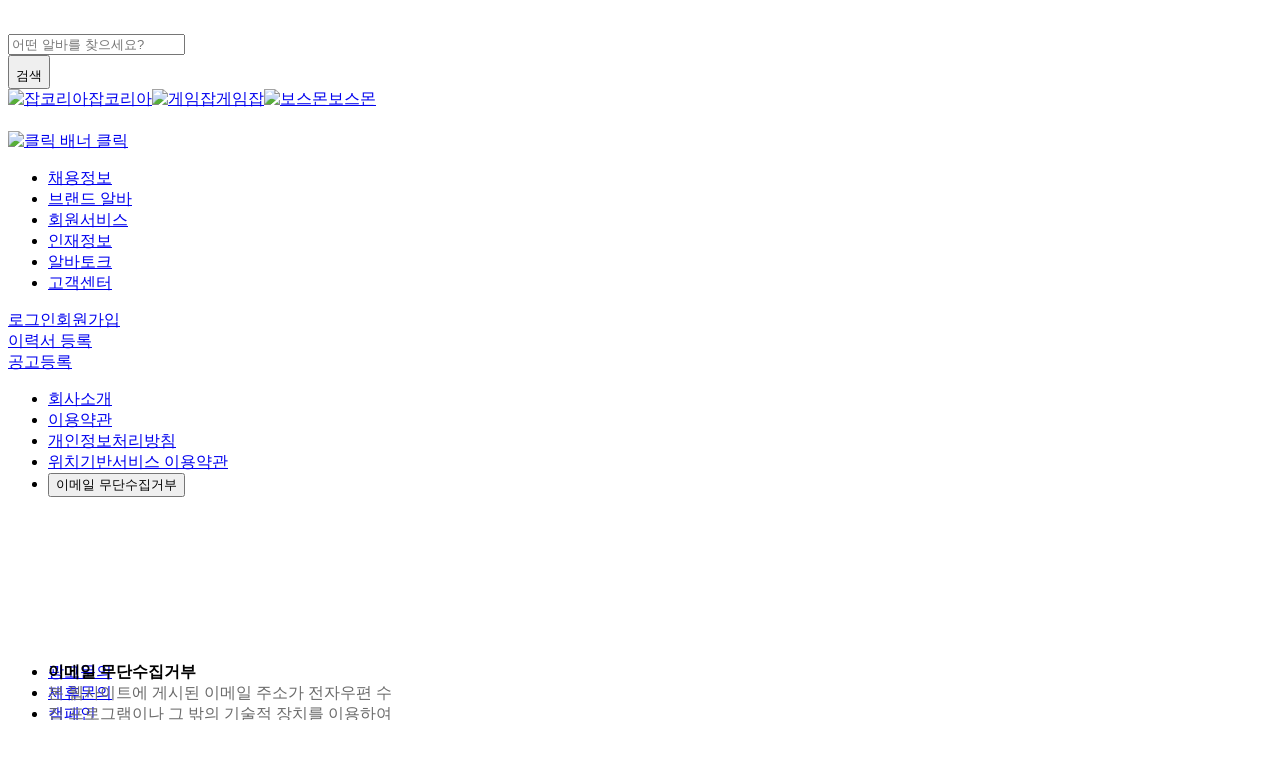

--- FILE ---
content_type: text/html; charset=utf-8
request_url: https://www.albamon.com/jobs/detail/100525303?productCode=sbareagrandgold
body_size: 7341
content:
<!DOCTYPE html><html lang="ko"><head><meta charSet="utf-8"/><meta name="viewport" content="width=device-width"/><meta name="referrer" content="unsafe-url"/><title>알바몬</title><meta name="next-head-count" content="4"/><meta http-equiv="Content-Security-Policy" content="upgrade-insecure-requests"/><script src="/__WEB_ENV.js?v=1768488146356"></script><script>
            window.dataLayer = window.dataLayer || [];
            function gtag(){dataLayer.push(arguments);}
            gtag('js', new Date());
          </script><script type="application/ld+json">{"@context":"http://schema.org","@id":"https://www.albamon.com/#organization","@type":"Organization","image":"https://img.albamon.kr/banner/2024/12/emspeb06171538.png","name":"알바몬","description":"대한민국 대표 아르바이트 구인 & 구직 플랫폼. 사장님에게는 간편한 공고 등록과 지원자 관리를, 알바생에게는 맞춤 알바 추천,알바 지원을 도와드립니다.","url":"https://www.albamon.com/","logo":"https://img.albamon.kr/banner/2024/12/inxqeg06171603.png","contactPoint":{"@type":"ContactPoint","telephone":"+82-1588-9351","email":"helpdesk@albamon.com","contactType":"고객센터","areaServed":"KR"},"sameAs":["https://www.youtube.com/@jobkorea_albamon","https://blog.naver.com/albamon","https://play.google.com/store/apps/details?id=com.albamon.app&hl=ko","https://apps.apple.com/kr/app/%EC%95%8C%EB%B0%94%EB%AA%AC-%EB%8C%80%ED%95%9C%EB%AF%BC%EA%B5%AD-1%EC%9C%84-%EC%95%84%EB%A5%B4%EB%B0%94%EC%9D%B4%ED%8A%B8-%ED%94%8C%EB%9E%AB%ED%8F%BC/id382535825","https://www.instagram.com/jobkorea_albamon/","https://www.facebook.com/No.1.Albamon","https://m.post.naver.com/my.naver?memberNo=483884","https://x.com/albamon_JK"]}</script><script src="https://cdn-assets.albamon.com/icons/dist/bundle.js?v=1768488146356"></script><link rel="preload" href="https://contents.albamon.kr/msa/assets/webfonts/icon/icons_v1.8.1.woff?v=1768488146356" as="font" type="font/woff" crossorigin="anonymous"/><link rel="icon" type="image/png" href="/assets/images/favicon.ico?v=1768488146356" sizes="192x192"/><link id="reset-css" rel="stylesheet" type="text/css" href="https://contents.albamon.kr/msa/assets/styles/reset.css?v=1768488146356"/><link rel="stylesheet" type="text/css" href="https://contents.albamon.kr/msa/assets/styles/icon_v1.8.1.css?v=1768488146356"/><link rel="stylesheet" type="text/css" href="https://contents.albamon.kr/msa/assets/styles/icon-svg.css?v=1768488146356"/><link rel="stylesheet" type="text/css" href="https://contents.albamon.kr/msa/assets/styles/pretendard-subset.css"/><script data-nscript="beforeInteractive">(() => {
        const currentUrl = window.location.origin + window.location.pathname;
        const prevPath = window.sessionStorage.getItem('prevPath');
        const currentPath = window.sessionStorage.getItem('currentPath');
    
        if (prevPath && prevPath !== currentUrl) {
          const fullPrevPath = window.location.origin + prevPath;
          // Might be refresh
          Object.defineProperty(document, 'referrer', {
            configurable: true,
            get: () => fullPrevPath,
          })
        }
        
        if (!currentPath) {
          window.sessionStorage.setItem('currentPath', window.location.pathname || '');
        }
      })()</script><script id="gtm-init" data-nscript="beforeInteractive">window.dataLayer=[{"title":"홈>채용정보>채용정보조회","dimension4":"PC","dimension7":"U","dimension8":"U","dimension21":"U","dimension22":"N","dimension52":"1768490228.132"}];(function(w,d,s,l,i){w[l]=w[l]||[];if(window.top !== window.self) return;
          w[l].push({'gtm.start':new Date().getTime(),event:'gtm.js'});
var f = d.getElementsByTagName(s)[0],j = d.createElement(s), dl = l != 'dataLayer' ? '&l=' + l : ''; j.async=true;j.src='https://www.googletagmanager.com/gtm.js?id=' +i+dl;f.parentNode.insertBefore(j, f);
})(window, document,'script','dataLayer','GTM-KXFR7SC');</script><link rel="preload" href="/_next/static/css/372bfd746071eee9.css" as="style"/><link rel="stylesheet" href="/_next/static/css/372bfd746071eee9.css" data-n-g=""/><link rel="preload" href="/_next/static/css/93f1f06030159f1d.css" as="style"/><link rel="stylesheet" href="/_next/static/css/93f1f06030159f1d.css" data-n-p=""/><link rel="preload" href="/_next/static/css/a14710cced6ee36a.css" as="style"/><link rel="stylesheet" href="/_next/static/css/a14710cced6ee36a.css" data-n-p=""/><link rel="preload" href="/_next/static/css/2e8cc6435f320118.css" as="style"/><link rel="stylesheet" href="/_next/static/css/2e8cc6435f320118.css" data-n-p=""/><link rel="preload" href="/_next/static/css/19e5fb2c5bd95441.css" as="style"/><link rel="stylesheet" href="/_next/static/css/19e5fb2c5bd95441.css"/><link rel="preload" href="/_next/static/css/caba563c52be68fb.css" as="style"/><link rel="stylesheet" href="/_next/static/css/caba563c52be68fb.css"/><link rel="preload" href="/_next/static/css/cdd07714c0b5bde5.css" as="style"/><link rel="stylesheet" href="/_next/static/css/cdd07714c0b5bde5.css"/><noscript data-n-css=""></noscript><script defer="" nomodule="" src="/_next/static/chunks/polyfills-c67a75d1b6f99dc8.js"></script><script defer="" src="/_next/static/chunks/1979-50ed0fe409bd0c11.js"></script><script defer="" src="/_next/static/chunks/9129.23a5a5939a3e8d8d.js"></script><script defer="" src="/_next/static/chunks/8262.1f354d7c650b7420.js"></script><script defer="" src="/_next/static/chunks/6050-e78cbca9d6b1da6c.js"></script><script defer="" src="/_next/static/chunks/6807.4a5cc1a6bd60eddc.js"></script><script defer="" src="/_next/static/chunks/2303.6a9dee2702517142.js"></script><script src="/_next/static/chunks/webpack-a4f10d97d83c6d1e.js" defer=""></script><script src="/_next/static/chunks/framework-e88e0146c6249ba4.js" defer=""></script><script src="/_next/static/chunks/main-782dcc961a529fa4.js" defer=""></script><script src="/_next/static/chunks/pages/_app-dd1f09a0ec6be354.js" defer=""></script><script src="/_next/static/chunks/6019edf3-bb92686e893f0110.js" defer=""></script><script src="/_next/static/chunks/786fff89-28a8141428e472ff.js" defer=""></script><script src="/_next/static/chunks/7732-477127989e3461ef.js" defer=""></script><script src="/_next/static/chunks/484-c5d510d7b5ddd24a.js" defer=""></script><script src="/_next/static/chunks/385-a42d10b3c0779afe.js" defer=""></script><script src="/_next/static/chunks/6211-edd02ef556c35f9d.js" defer=""></script><script src="/_next/static/chunks/753-7554ed309f4701e3.js" defer=""></script><script src="/_next/static/chunks/8562-4e02f285e8cf4b18.js" defer=""></script><script src="/_next/static/chunks/6266-dfb2bc9b688ac0a7.js" defer=""></script><script src="/_next/static/chunks/664-cc2a5912a6ea1210.js" defer=""></script><script src="/_next/static/chunks/5165-3a7e64be38b8a9a1.js" defer=""></script><script src="/_next/static/chunks/3787-611f731dbf75be61.js" defer=""></script><script src="/_next/static/chunks/8938-6c041640bed55119.js" defer=""></script><script src="/_next/static/chunks/328-e1c475d2c5ba66dd.js" defer=""></script><script src="/_next/static/chunks/3571-195810f43dd6da57.js" defer=""></script><script src="/_next/static/chunks/pages/jobs/detail/%5Bid%5D-b620480e8cbfbc9c.js" defer=""></script><script src="/_next/static/ag2cBtKABZ3Vcb20_-I4T/_buildManifest.js" defer=""></script><script src="/_next/static/ag2cBtKABZ3Vcb20_-I4T/_ssgManifest.js" defer=""></script></head><body><div id="__next" data-reactroot=""><div class="app"><div class="DefaultLayout_container__fWx2h"><div id="gnb-top-banner"></div><header class="Header_header__f_UiZ"><div class="header__container header__container--none Header_header__f_UiZ"><div class="HeaderAny_header-any__UllY9"><div class=""><div class="header-any__row header-any__resolution--1030"><div class="header-any__auto-complete"><div class="HeaderLogo_header-logo__Es6vv HeaderLogo_--any__kBSjS"><a href="https://www.albamon.com/"><div style="width:130px;height:26px"></div></a></div><div class="SearchWithAutoComplete_search-with-autocomplete__WFU3G"><form class="search-with-autocomplete__form"><div class="Textfield_wrapper__2_lAp"><div class="Textfield_container__B4PgR search-with-autocomplete__search-input" data-filled="false"><div class="Textfield_wrap-input__bWG1_ Textfield_container__large__y4_6F" style="width:100%"><input type="text" placeholder="어떤 알바를 찾으세요?" maxLength="20" autoComplete="off" value=""/><div class="Textfield_wrap-icon__XBZMW Textfield_right__jgtjO"><button type="submit" class="Button_button__S9rjD Button_icon__oFUyf Button_large___Kecx search-with-autocomplete__search-btn"><i aria-hidden="true" style="font-size:24px" class="Icon_icon__BlZpj icon-system_search"></i><span class="screen-out">검색</span></button></div></div></div></div></form></div></div><div class="header-any__side-banner"><a title="새 창" target="_blank" rel="noopener nofollow noindex" href="https://www.jobkorea.co.kr/"><span class="Image_custom-image__JueAF Image_custom-image--intrinsic__fiykE"><img src="https://contents.albamon.kr/monimg/msa/assets/images/header/gnb-family-jobkorea.svg?v=1768488146356" class="" loading="lazy" alt="잡코리아" width="24"/></span>잡코리아</a><a title="새 창" target="_blank" rel="noopener nofollow noindex" href="http://www.gamejob.co.kr/main/home"><span class="Image_custom-image__JueAF Image_custom-image--intrinsic__fiykE"><img src="https://contents.albamon.kr/monimg/msa/assets/images/header/gnb-family-gamejob.svg?v=1768488146356" class="" loading="lazy" alt="게임잡" width="24"/></span>게임잡</a><a title="새 창" target="_blank" rel="noopener nofollow noindex" href="https://www.albamon.com/bossmon/intro?activeType=CORPORATION"><span class="Image_custom-image__JueAF Image_custom-image--intrinsic__fiykE"><img src="https://contents.albamon.kr/monimg/msa/assets/images/header/gnb-family-bossmon.svg?v=1768488146356" class="" loading="lazy" alt="보스몬" width="24"/></span>보스몬</a><div class="Tooltip_tooltip-wrap__0p1sG" tabindex="-1"><div class="tooltip tooltip-bubble-type" role="tooltip"><div class="tooltip-inner top-end" style="transform:translate(calc(-46% - 10px), calc(-120% - 6px))"><div class="tooltip-bubble"><div class="tooltip-content">외국인 인재 채용 지금 바로!</div><div class="tooltip-bubble__arrow"></div></div></div></div></div><a title="새 창" target="_blank" rel="noopener nofollow noindex" href="https://www.klik.co.kr?utm_source=am_pc&amp;utm_medium=banner&amp;utm_campaign=fam_site"><span class="Image_custom-image__JueAF Image_custom-image--intrinsic__fiykE"><img src="https://contents.albamon.kr/monimg/msa/assets/images/header/gnb-family-klik.svg?v=1768488146356" class="" loading="lazy" alt="클릭 배너" width="24"/></span> 클릭</a></div></div><div class="header-any__row header-any__resolution--1030"><div class="HeaderGnbBase_header-gnb-base___QzV2"><div class="header-gnb-base__menu"><ul aria-label="주메뉴" class="header-gnb-base__list" role="menu"><li class="HeaderGnbBase_header-gnb-base___QzV2" aria-haspopup="true" role="menuitem"><a id="gnb-job" href="https://www.albamon.com/jobs/home"><span class="Typography_typography__53V55 Typography_typography--B1__O3FkV Typography_typography--bold__BbU7t">채용정보</span></a></li><li class="HeaderGnbBase_header-gnb-base___QzV2" aria-haspopup="true" role="menuitem"><a id="gnb-brand" href="https://www.albamon.com/jobs/brand"><span class="Typography_typography__53V55 Typography_typography--B1__O3FkV Typography_typography--bold__BbU7t">브랜드 알바</span></a></li><li class="HeaderGnbBase_header-gnb-base___QzV2" aria-haspopup="true" role="menuitem"><a id="gnb-user" href="https://www.albamon.com/user-account/login"><span class="Typography_typography__53V55 Typography_typography--B1__O3FkV Typography_typography--bold__BbU7t">회원서비스</span></a></li><li class="HeaderGnbBase_header-gnb-base___QzV2" aria-haspopup="true" role="menuitem"><a id="gnb-resume" href="https://www.albamon.com/human-resources/home"><span class="Typography_typography__53V55 Typography_typography--B1__O3FkV Typography_typography--bold__BbU7t">인재정보</span></a></li><li class="HeaderGnbBase_header-gnb-base___QzV2" aria-haspopup="true" role="menuitem"><a id="gnb-talk" href="https://www.albamon.com/alba-talk/experience"><span class="Typography_typography__53V55 Typography_typography--B1__O3FkV Typography_typography--bold__BbU7t">알바토크</span></a></li><li class="HeaderGnbBase_header-gnb-base___QzV2" aria-haspopup="true" role="menuitem"><a id="gnb-customer" href="https://www.albamon.com/service-center/qna/register"><span class="Typography_typography__53V55 Typography_typography--B1__O3FkV Typography_typography--bold__BbU7t">고객센터</span></a></li></ul></div></div><div class="HeaderAnyUtil_header-any-util__utils___TOj0"><div class="HeaderUserInfo_header-user-info__LUqaq"><div class="header-user-info__desc"><a href="https://www.albamon.com/user-account/login?redirect_url=https%3A%2F%2Fwww.albamon.com%2Fjobs%2Fdetail%2F100525303%3FproductCode%3Dsbareagrandgold&amp;memberType=PERSONAL"><span class="Typography_typography__53V55 Typography_typography--B3__drium Typography_typography--regular__qCojp">로그인</span></a><a href="https://www.albamon.com/user-account/join"><span class="Typography_typography__53V55 Typography_typography--B3__drium Typography_typography--regular__qCojp">회원가입</span></a></div></div><div class="HeaderAnyUtil_header-any-util__side-menu__md71B"><div class="HeaderAnyUtil_header-any-util__side-menu-item__Y4RUn"><a href="https://www.albamon.com/personal/resume-register"><span class="Typography_typography__53V55 Typography_typography--B2__60_O6 Typography_typography--medium__EuyrE">이력서 등록</span></a></div><div class="HeaderAddRecruitLayer_header-add-recruit__HUMEc HeaderAnyUtil_header-any-util__side-menu-item__Y4RUn"><a class="Button_button__S9rjD Button_text__5x_Cn Button_large___Kecx Button_primary__5usVQ" target="_self" href="https://www.albamon.com/business/product/product-guide"><span class="Typography_typography__53V55 Typography_typography--B2__60_O6 Typography_typography--medium__EuyrE">공고등록</span></a></div></div></div></div></div></div></div></header><main class="DefaultLayout_main__BhK44"><div id="layoutAdBanner" class="ad-banner"></div><div class="DefaultLayout_content__yfj55 DefaultLayout_resolution--1030__XMj_4 DefaultLayout_column__m2sx4 DefaultLayout_margin-default__eyOmG"><div class="DefaultLayout_column--left__1C6jm"></div><div id="layoutRightColumn" class="DefaultLayout_column--right__Guvyh DefaultLayout_column--right__irrelevant__iPgLh DefaultLayout_margin-shift__NzXpG"></div></div><div id="layoutAdBanner-bottom" class="DefaultLayout_ad-banner--bottom__IoZ2B"></div></main><footer class="Footer_container___4bgo"><div class="Footer_footer-link__6pdT7"><div class="Link_container__xjB66 Link_resolution-1030__D0wgT"><div class="Link_link-list__7kM2v"><ul><li class="Typography_typography__53V55 Typography_typography--B2__60_O6 Typography_typography--regular__qCojp link-list__item"><a target="_self" href="https://www.albamon.com/company/brief">회사소개</a></li><li class="Typography_typography__53V55 Typography_typography--B2__60_O6 Typography_typography--regular__qCojp link-list__item"><a title="새 창" target="_blank" rel="noopener nofollow noindex" href="https://www.albamon.com/service-center/terms/member">이용약관</a></li><li class="Typography_typography__53V55 Typography_typography--B2__60_O6 Typography_typography--regular__qCojp link-list__item Link_emphasis__B85Ng"><a title="새 창" target="_blank" rel="noopener nofollow noindex" href="https://www.albamon.com/service-center/terms/privacy">개인정보처리방침</a></li><li class="Typography_typography__53V55 Typography_typography--B2__60_O6 Typography_typography--regular__qCojp link-list__item Link_emphasis__B85Ng"><a title="새 창" target="_blank" rel="noopener nofollow noindex" href="https://www.albamon.com/service-center/terms/location-based-services">위치기반서비스 이용약관</a></li><li class="Typography_typography__53V55 Typography_typography--B2__60_O6 Typography_typography--regular__qCojp link-list__item"><div class="Tooltip_tooltip-wrap__0p1sG" tabindex="-1"><button type="button" aria-expanded="false" data-tooltip-target="true">이메일 무단수집거부</button><div class="tooltip tooltip-box-type" role="tooltip"><div class="tooltip-inner bottom-start" style="transform:translate(calc(0%),100%)"><div class="tooltip-box"><strong class="box-title">이메일 무단수집거부</strong><div class="tooltip-content"><div style="width:350px"><span class="Typography_typography__53V55 Typography_typography--C1__LW8bB Typography_typography--regular__qCojp" style="color:#6a6a6a">본 웹사이트에 게시된 이메일 주소가 전자우편 수집 프로그램이나 그 밖의 기술적 장치를 이용하여 무단으로 수집되는 것을 거부하며 이를 위반 시 정보통신망법에 의해 형사처벌됨을 유념하시기 바랍니다.<br/>게시일: 2004년 4월 30일</span></div></div><button class="tooltip-close-button" type="button"><i aria-hidden="true" style="font-size:20px" class="Icon_icon__BlZpj icon-system_close"></i></button><div class="tooltip-box__arrow"></div></div></div></div></div></li><li class="Typography_typography__53V55 Typography_typography--B2__60_O6 Typography_typography--regular__qCojp link-list__item"><a href="https://five-spruce-e1e.notion.site/126489c312168029a6f0c8ac142cbecf" target="_blank">광고문의</a></li><li class="Typography_typography__53V55 Typography_typography--B2__60_O6 Typography_typography--regular__qCojp link-list__item"><a href="https://jobkoreacareer.oopy.io/554addd1-1fc8-436b-a3ca-c4bc8a4f636f" target="_blank">제휴문의</a></li><li class="Typography_typography__53V55 Typography_typography--B2__60_O6 Typography_typography--regular__qCojp link-list__item"><a title="새 창" target="_blank" rel="noopener nofollow noindex" href="https://www.albamon.com/alba-talk/interests/minimum-wage">캠페인</a></li><li class="Typography_typography__53V55 Typography_typography--B2__60_O6 Typography_typography--regular__qCojp link-list__item"><a title="새 창" target="_blank" rel="noopener nofollow noindex" href="https://www.albamon.com/mobile-service">모바일</a></li></ul></div><div class="Link_family-site__FeSoM"><div class="SelectBox_selectbox__uaxT_"><div class="SelectBox_selectbox-container__D7uyZ SelectBox_small__BBGUF" style="width:220px"><select name="family-site-select" id="" class="screen-out" tabindex="-1"><option value="Family Site">Family Site</option><option value="https://www.jobkorea.co.kr/">JOBKOREA</option><option value="http://www.gamejob.co.kr/main/home">GAMEJOB</option></select><button type="button" aria-haspopup="true" aria-expanded="false" aria-controls="select-list" id="select-family-site-select"><span>Family Site</span></button><span class="SelectBox_selectbox__icon--small__dlQF9"><i aria-hidden="true" class="Icon_icon__BlZpj icon-system_arrowDown"></i></span></div></div></div></div></div><div class="Footer_footer-brand__sEf4Y"><div class="Brand_container__o2wkH Brand_resolution-1030__llxkB"><div class="brand-info"><p class="Typography_typography__53V55 Typography_typography--B3__drium Typography_typography--medium__EuyrE brand-info__title">잡코리아(유)</p><p class="Typography_typography__53V55 Typography_typography--C1__LW8bB Typography_typography--regular__qCojp brand-info__contents">대표 : 윤현준 <span class="bar">ㅣ</span> 사업자등록번호 : 110-81-34859 <span class="bar">ㅣ</span> <!-- -->주소 : 서울시 서초구 서초대로 301 동익성봉빌딩 16~18층 <span class="bar">ㅣ</span> <button style="color:#6a6a6a;text-decoration:underline">사업자정보확인</button></p><p class="Typography_typography__53V55 Typography_typography--C1__LW8bB Typography_typography--regular__qCojp brand-info__contents">통신판매업 신고번호 : 2016-서울서초-0287호 <span class="bar">ㅣ</span> 직업정보제공사업 신고번호 : 서울청 제2016호-11호 <span class="bar">ㅣ</span> 유료직업소개업 등록번호 : 제2022-3210195-14-5-00035호</p><p class="Typography_typography__53V55 Typography_typography--C2__V8HIc Typography_typography--regular__qCojp brand-info__copyright">Ⓒ JOBKOREA LLC. All rights reserved.</p></div><span class="Typography_typography__53V55 Typography_typography--C1__LW8bB Typography_typography--regular__qCojp brand-contents-indication"><div class="Tooltip_tooltip-wrap__0p1sG" tabindex="-1"><button type="button" style="text-decoration:underline" aria-expanded="false" data-tooltip-target="true">콘텐츠산업진흥법에 의한 표시</button><div class="tooltip tooltip-box-type" role="tooltip"><div class="tooltip-inner bottom-end" style="transform:translate(calc(-100% + 0px),100%)"><div class="tooltip-box"><strong class="box-title">콘텐츠산업진흥법에 의한 표시</strong><div class="tooltip-content"><div style="width:420px"><span class="Typography_typography__53V55 Typography_typography--C1__LW8bB Typography_typography--regular__qCojp" style="color:#6a6a6a">① 콘텐츠의 명칭 : 취업정보<br/>② 콘텐츠의 제작 및 표시 : 2002년 1월 14일 (업그레이드된 콘텐츠의 경우 갱신일)<br/>③ 콘텐츠의 제작자 : 잡코리아<br/>④ 콘텐츠의 이용조건 : 이용약관 참조 (동의없이 무단복제 및 가공을 금함)</span></div></div><button class="tooltip-close-button" type="button"><i aria-hidden="true" style="font-size:20px" class="Icon_icon__BlZpj icon-system_close"></i></button><div class="tooltip-box__arrow"></div></div></div></div></div></span></div></div></footer></div><div id="root-modal"></div></div><noscript><iframe src="https://www.googletagmanager.com/ns.html?id=GTM-KXFR7SC" height="0" width="0" style="display:none;visibility:hidden"></iframe></noscript></div><script id="__NEXT_DATA__" type="application/json">{"props":{"pageProps":{"id":100525303,"fetchError":"{\"name\":\"ForbiddenError\",\"status\":400,\"message\":\"해당 공고번호로 조회된 결과가 없습니다.\",\"code\":\"RCRV001\",\"path\":\"/v1/recruit/view\"}","applyNo":""},"session":{"userAgent":"Mozilla/5.0 (Macintosh; Intel Mac OS X 10_15_7) AppleWebKit/537.36 (KHTML, like Gecko) Chrome/131.0.0.0 Safari/537.36; ClaudeBot/1.0; +claudebot@anthropic.com)"},"pageViewData":{"title":"홈\u003e채용정보\u003e채용정보조회","dimension4":"PC","dimension7":"U","dimension8":"U","dimension21":"U","dimension22":"N","dimension52":"1768490228.132"},"statsigUser":{"userID":"anonymous-user","statsigEnvironment":{"tier":"production"},"customIDs":{"stableID":"47c32fd6-05e7-4d9b-972b-46ddebf39048"},"custom":{"environment":"PRD","userType":"NONE"}},"statsigInitializeValues":{"feature_gates":{"1233565129":{"name":"1233565129","value":false,"rule_id":"disabled","secondary_exposures":[],"id_type":"stableID"}},"dynamic_configs":{"56375621":{"name":"56375621","value":{},"group":"inlineTargetingRules","rule_id":"inlineTargetingRules","is_device_based":false,"secondary_exposures":[],"id_type":"userID","is_user_in_experiment":false,"is_experiment_active":false},"70265840":{"name":"70265840","value":{"enabled":true,"htmlString":"\u003cdiv\u003e\u003cimg src=\"https://file2.jobkorea.co.kr/Net/Mng/DownFile/FileUrl?file_No=1567865\" alt=\"notice\"style=\"width: 100%; aspect-ratio: 358/202; object-fit: cover;\"\u003e\u003c/img\u003e\u003c/div\u003e"},"group":"default","rule_id":"default","is_device_based":false,"secondary_exposures":[],"id_type":"userID","passed":false},"2420750467":{"name":"2420750467","value":{},"group":"inlineTargetingRules","rule_id":"inlineTargetingRules","is_device_based":false,"secondary_exposures":[],"id_type":"userID","is_user_in_experiment":false,"is_experiment_active":true},"3835032396":{"name":"3835032396","value":{"sampler":0.01,"maxQueueSize":100,"maxExportBatchSize":1500,"exportTimeoutMillis":2000,"scheduleDelayMillis":15000},"group":"default","rule_id":"default","is_device_based":false,"secondary_exposures":[],"id_type":"userID","passed":false}},"layer_configs":{},"sdkParams":{},"has_updates":true,"generator":"statsig-node-sdk","sdkInfo":{"sdkType":"statsig-node","sdkVersion":"6.5.1"},"time":1768449556649,"evaluated_keys":{"userID":"anonymous-user","customIDs":{"stableID":"47c32fd6-05e7-4d9b-972b-46ddebf39048"}},"hash_used":"djb2","user":{"userID":"anonymous-user","statsigEnvironment":{"tier":"production"},"customIDs":{"stableID":"47c32fd6-05e7-4d9b-972b-46ddebf39048"},"custom":{"environment":"PRD","userType":"NONE"}},"recording_blocked":false,"can_record_session":true,"session_recording_rate":1}},"page":"/jobs/detail/[id]","query":{"productCode":"sbareagrandgold","id":"100525303"},"buildId":"ag2cBtKABZ3Vcb20_-I4T","isFallback":false,"dynamicIds":[93458,14805,42303],"gip":true,"appGip":true,"scriptLoader":[]}</script></body></html>